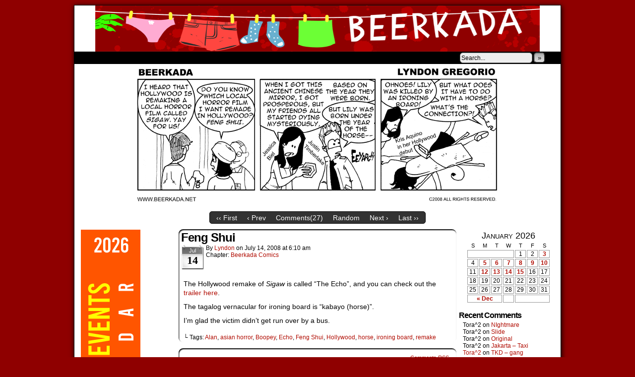

--- FILE ---
content_type: text/html; charset=UTF-8
request_url: https://www.beerkada.net/comic/feng-shui
body_size: 12019
content:
<!DOCTYPE html>
<html xmlns="http://www.w3.org/1999/xhtml" lang="en-US"> 
<head>
	<meta http-equiv="Content-Type" content="text/html; charset=UTF-8" />
	<link rel="stylesheet" href="https://www.beerkada.net/wp-content/themes/comicpress/style.css" type="text/css" media="screen" />
	<link rel="pingback" href="https://www.beerkada.net/xmlrpc.php" />
	<meta name="ComicPress" content="4.4" />
<title>Feng Shui &#8211; Beerkada Comics</title>
<meta name='robots' content='max-image-preview:large' />
<link rel="alternate" type="application/rss+xml" title="Beerkada Comics &raquo; Feed" href="https://www.beerkada.net/feed" />
<link rel="alternate" type="application/rss+xml" title="Beerkada Comics &raquo; Comments Feed" href="https://www.beerkada.net/comments/feed" />
<link rel="alternate" type="application/rss+xml" title="Beerkada Comics &raquo; Feng Shui Comments Feed" href="https://www.beerkada.net/comic/feng-shui/feed" />
<script type="text/javascript">
window._wpemojiSettings = {"baseUrl":"https:\/\/s.w.org\/images\/core\/emoji\/14.0.0\/72x72\/","ext":".png","svgUrl":"https:\/\/s.w.org\/images\/core\/emoji\/14.0.0\/svg\/","svgExt":".svg","source":{"concatemoji":"https:\/\/www.beerkada.net\/wp-includes\/js\/wp-emoji-release.min.js?ver=6.2.8"}};
/*! This file is auto-generated */
!function(e,a,t){var n,r,o,i=a.createElement("canvas"),p=i.getContext&&i.getContext("2d");function s(e,t){p.clearRect(0,0,i.width,i.height),p.fillText(e,0,0);e=i.toDataURL();return p.clearRect(0,0,i.width,i.height),p.fillText(t,0,0),e===i.toDataURL()}function c(e){var t=a.createElement("script");t.src=e,t.defer=t.type="text/javascript",a.getElementsByTagName("head")[0].appendChild(t)}for(o=Array("flag","emoji"),t.supports={everything:!0,everythingExceptFlag:!0},r=0;r<o.length;r++)t.supports[o[r]]=function(e){if(p&&p.fillText)switch(p.textBaseline="top",p.font="600 32px Arial",e){case"flag":return s("\ud83c\udff3\ufe0f\u200d\u26a7\ufe0f","\ud83c\udff3\ufe0f\u200b\u26a7\ufe0f")?!1:!s("\ud83c\uddfa\ud83c\uddf3","\ud83c\uddfa\u200b\ud83c\uddf3")&&!s("\ud83c\udff4\udb40\udc67\udb40\udc62\udb40\udc65\udb40\udc6e\udb40\udc67\udb40\udc7f","\ud83c\udff4\u200b\udb40\udc67\u200b\udb40\udc62\u200b\udb40\udc65\u200b\udb40\udc6e\u200b\udb40\udc67\u200b\udb40\udc7f");case"emoji":return!s("\ud83e\udef1\ud83c\udffb\u200d\ud83e\udef2\ud83c\udfff","\ud83e\udef1\ud83c\udffb\u200b\ud83e\udef2\ud83c\udfff")}return!1}(o[r]),t.supports.everything=t.supports.everything&&t.supports[o[r]],"flag"!==o[r]&&(t.supports.everythingExceptFlag=t.supports.everythingExceptFlag&&t.supports[o[r]]);t.supports.everythingExceptFlag=t.supports.everythingExceptFlag&&!t.supports.flag,t.DOMReady=!1,t.readyCallback=function(){t.DOMReady=!0},t.supports.everything||(n=function(){t.readyCallback()},a.addEventListener?(a.addEventListener("DOMContentLoaded",n,!1),e.addEventListener("load",n,!1)):(e.attachEvent("onload",n),a.attachEvent("onreadystatechange",function(){"complete"===a.readyState&&t.readyCallback()})),(e=t.source||{}).concatemoji?c(e.concatemoji):e.wpemoji&&e.twemoji&&(c(e.twemoji),c(e.wpemoji)))}(window,document,window._wpemojiSettings);
</script>
<style type="text/css">
img.wp-smiley,
img.emoji {
	display: inline !important;
	border: none !important;
	box-shadow: none !important;
	height: 1em !important;
	width: 1em !important;
	margin: 0 0.07em !important;
	vertical-align: -0.1em !important;
	background: none !important;
	padding: 0 !important;
}
</style>
	<link rel='stylesheet' id='wp-block-library-css' href='https://www.beerkada.net/wp-includes/css/dist/block-library/style.min.css?ver=6.2.8' type='text/css' media='all' />
<link rel='stylesheet' id='classic-theme-styles-css' href='https://www.beerkada.net/wp-includes/css/classic-themes.min.css?ver=6.2.8' type='text/css' media='all' />
<style id='global-styles-inline-css' type='text/css'>
body{--wp--preset--color--black: #000000;--wp--preset--color--cyan-bluish-gray: #abb8c3;--wp--preset--color--white: #ffffff;--wp--preset--color--pale-pink: #f78da7;--wp--preset--color--vivid-red: #cf2e2e;--wp--preset--color--luminous-vivid-orange: #ff6900;--wp--preset--color--luminous-vivid-amber: #fcb900;--wp--preset--color--light-green-cyan: #7bdcb5;--wp--preset--color--vivid-green-cyan: #00d084;--wp--preset--color--pale-cyan-blue: #8ed1fc;--wp--preset--color--vivid-cyan-blue: #0693e3;--wp--preset--color--vivid-purple: #9b51e0;--wp--preset--gradient--vivid-cyan-blue-to-vivid-purple: linear-gradient(135deg,rgba(6,147,227,1) 0%,rgb(155,81,224) 100%);--wp--preset--gradient--light-green-cyan-to-vivid-green-cyan: linear-gradient(135deg,rgb(122,220,180) 0%,rgb(0,208,130) 100%);--wp--preset--gradient--luminous-vivid-amber-to-luminous-vivid-orange: linear-gradient(135deg,rgba(252,185,0,1) 0%,rgba(255,105,0,1) 100%);--wp--preset--gradient--luminous-vivid-orange-to-vivid-red: linear-gradient(135deg,rgba(255,105,0,1) 0%,rgb(207,46,46) 100%);--wp--preset--gradient--very-light-gray-to-cyan-bluish-gray: linear-gradient(135deg,rgb(238,238,238) 0%,rgb(169,184,195) 100%);--wp--preset--gradient--cool-to-warm-spectrum: linear-gradient(135deg,rgb(74,234,220) 0%,rgb(151,120,209) 20%,rgb(207,42,186) 40%,rgb(238,44,130) 60%,rgb(251,105,98) 80%,rgb(254,248,76) 100%);--wp--preset--gradient--blush-light-purple: linear-gradient(135deg,rgb(255,206,236) 0%,rgb(152,150,240) 100%);--wp--preset--gradient--blush-bordeaux: linear-gradient(135deg,rgb(254,205,165) 0%,rgb(254,45,45) 50%,rgb(107,0,62) 100%);--wp--preset--gradient--luminous-dusk: linear-gradient(135deg,rgb(255,203,112) 0%,rgb(199,81,192) 50%,rgb(65,88,208) 100%);--wp--preset--gradient--pale-ocean: linear-gradient(135deg,rgb(255,245,203) 0%,rgb(182,227,212) 50%,rgb(51,167,181) 100%);--wp--preset--gradient--electric-grass: linear-gradient(135deg,rgb(202,248,128) 0%,rgb(113,206,126) 100%);--wp--preset--gradient--midnight: linear-gradient(135deg,rgb(2,3,129) 0%,rgb(40,116,252) 100%);--wp--preset--duotone--dark-grayscale: url('#wp-duotone-dark-grayscale');--wp--preset--duotone--grayscale: url('#wp-duotone-grayscale');--wp--preset--duotone--purple-yellow: url('#wp-duotone-purple-yellow');--wp--preset--duotone--blue-red: url('#wp-duotone-blue-red');--wp--preset--duotone--midnight: url('#wp-duotone-midnight');--wp--preset--duotone--magenta-yellow: url('#wp-duotone-magenta-yellow');--wp--preset--duotone--purple-green: url('#wp-duotone-purple-green');--wp--preset--duotone--blue-orange: url('#wp-duotone-blue-orange');--wp--preset--font-size--small: 13px;--wp--preset--font-size--medium: 20px;--wp--preset--font-size--large: 36px;--wp--preset--font-size--x-large: 42px;--wp--preset--spacing--20: 0.44rem;--wp--preset--spacing--30: 0.67rem;--wp--preset--spacing--40: 1rem;--wp--preset--spacing--50: 1.5rem;--wp--preset--spacing--60: 2.25rem;--wp--preset--spacing--70: 3.38rem;--wp--preset--spacing--80: 5.06rem;--wp--preset--shadow--natural: 6px 6px 9px rgba(0, 0, 0, 0.2);--wp--preset--shadow--deep: 12px 12px 50px rgba(0, 0, 0, 0.4);--wp--preset--shadow--sharp: 6px 6px 0px rgba(0, 0, 0, 0.2);--wp--preset--shadow--outlined: 6px 6px 0px -3px rgba(255, 255, 255, 1), 6px 6px rgba(0, 0, 0, 1);--wp--preset--shadow--crisp: 6px 6px 0px rgba(0, 0, 0, 1);}:where(.is-layout-flex){gap: 0.5em;}body .is-layout-flow > .alignleft{float: left;margin-inline-start: 0;margin-inline-end: 2em;}body .is-layout-flow > .alignright{float: right;margin-inline-start: 2em;margin-inline-end: 0;}body .is-layout-flow > .aligncenter{margin-left: auto !important;margin-right: auto !important;}body .is-layout-constrained > .alignleft{float: left;margin-inline-start: 0;margin-inline-end: 2em;}body .is-layout-constrained > .alignright{float: right;margin-inline-start: 2em;margin-inline-end: 0;}body .is-layout-constrained > .aligncenter{margin-left: auto !important;margin-right: auto !important;}body .is-layout-constrained > :where(:not(.alignleft):not(.alignright):not(.alignfull)){max-width: var(--wp--style--global--content-size);margin-left: auto !important;margin-right: auto !important;}body .is-layout-constrained > .alignwide{max-width: var(--wp--style--global--wide-size);}body .is-layout-flex{display: flex;}body .is-layout-flex{flex-wrap: wrap;align-items: center;}body .is-layout-flex > *{margin: 0;}:where(.wp-block-columns.is-layout-flex){gap: 2em;}.has-black-color{color: var(--wp--preset--color--black) !important;}.has-cyan-bluish-gray-color{color: var(--wp--preset--color--cyan-bluish-gray) !important;}.has-white-color{color: var(--wp--preset--color--white) !important;}.has-pale-pink-color{color: var(--wp--preset--color--pale-pink) !important;}.has-vivid-red-color{color: var(--wp--preset--color--vivid-red) !important;}.has-luminous-vivid-orange-color{color: var(--wp--preset--color--luminous-vivid-orange) !important;}.has-luminous-vivid-amber-color{color: var(--wp--preset--color--luminous-vivid-amber) !important;}.has-light-green-cyan-color{color: var(--wp--preset--color--light-green-cyan) !important;}.has-vivid-green-cyan-color{color: var(--wp--preset--color--vivid-green-cyan) !important;}.has-pale-cyan-blue-color{color: var(--wp--preset--color--pale-cyan-blue) !important;}.has-vivid-cyan-blue-color{color: var(--wp--preset--color--vivid-cyan-blue) !important;}.has-vivid-purple-color{color: var(--wp--preset--color--vivid-purple) !important;}.has-black-background-color{background-color: var(--wp--preset--color--black) !important;}.has-cyan-bluish-gray-background-color{background-color: var(--wp--preset--color--cyan-bluish-gray) !important;}.has-white-background-color{background-color: var(--wp--preset--color--white) !important;}.has-pale-pink-background-color{background-color: var(--wp--preset--color--pale-pink) !important;}.has-vivid-red-background-color{background-color: var(--wp--preset--color--vivid-red) !important;}.has-luminous-vivid-orange-background-color{background-color: var(--wp--preset--color--luminous-vivid-orange) !important;}.has-luminous-vivid-amber-background-color{background-color: var(--wp--preset--color--luminous-vivid-amber) !important;}.has-light-green-cyan-background-color{background-color: var(--wp--preset--color--light-green-cyan) !important;}.has-vivid-green-cyan-background-color{background-color: var(--wp--preset--color--vivid-green-cyan) !important;}.has-pale-cyan-blue-background-color{background-color: var(--wp--preset--color--pale-cyan-blue) !important;}.has-vivid-cyan-blue-background-color{background-color: var(--wp--preset--color--vivid-cyan-blue) !important;}.has-vivid-purple-background-color{background-color: var(--wp--preset--color--vivid-purple) !important;}.has-black-border-color{border-color: var(--wp--preset--color--black) !important;}.has-cyan-bluish-gray-border-color{border-color: var(--wp--preset--color--cyan-bluish-gray) !important;}.has-white-border-color{border-color: var(--wp--preset--color--white) !important;}.has-pale-pink-border-color{border-color: var(--wp--preset--color--pale-pink) !important;}.has-vivid-red-border-color{border-color: var(--wp--preset--color--vivid-red) !important;}.has-luminous-vivid-orange-border-color{border-color: var(--wp--preset--color--luminous-vivid-orange) !important;}.has-luminous-vivid-amber-border-color{border-color: var(--wp--preset--color--luminous-vivid-amber) !important;}.has-light-green-cyan-border-color{border-color: var(--wp--preset--color--light-green-cyan) !important;}.has-vivid-green-cyan-border-color{border-color: var(--wp--preset--color--vivid-green-cyan) !important;}.has-pale-cyan-blue-border-color{border-color: var(--wp--preset--color--pale-cyan-blue) !important;}.has-vivid-cyan-blue-border-color{border-color: var(--wp--preset--color--vivid-cyan-blue) !important;}.has-vivid-purple-border-color{border-color: var(--wp--preset--color--vivid-purple) !important;}.has-vivid-cyan-blue-to-vivid-purple-gradient-background{background: var(--wp--preset--gradient--vivid-cyan-blue-to-vivid-purple) !important;}.has-light-green-cyan-to-vivid-green-cyan-gradient-background{background: var(--wp--preset--gradient--light-green-cyan-to-vivid-green-cyan) !important;}.has-luminous-vivid-amber-to-luminous-vivid-orange-gradient-background{background: var(--wp--preset--gradient--luminous-vivid-amber-to-luminous-vivid-orange) !important;}.has-luminous-vivid-orange-to-vivid-red-gradient-background{background: var(--wp--preset--gradient--luminous-vivid-orange-to-vivid-red) !important;}.has-very-light-gray-to-cyan-bluish-gray-gradient-background{background: var(--wp--preset--gradient--very-light-gray-to-cyan-bluish-gray) !important;}.has-cool-to-warm-spectrum-gradient-background{background: var(--wp--preset--gradient--cool-to-warm-spectrum) !important;}.has-blush-light-purple-gradient-background{background: var(--wp--preset--gradient--blush-light-purple) !important;}.has-blush-bordeaux-gradient-background{background: var(--wp--preset--gradient--blush-bordeaux) !important;}.has-luminous-dusk-gradient-background{background: var(--wp--preset--gradient--luminous-dusk) !important;}.has-pale-ocean-gradient-background{background: var(--wp--preset--gradient--pale-ocean) !important;}.has-electric-grass-gradient-background{background: var(--wp--preset--gradient--electric-grass) !important;}.has-midnight-gradient-background{background: var(--wp--preset--gradient--midnight) !important;}.has-small-font-size{font-size: var(--wp--preset--font-size--small) !important;}.has-medium-font-size{font-size: var(--wp--preset--font-size--medium) !important;}.has-large-font-size{font-size: var(--wp--preset--font-size--large) !important;}.has-x-large-font-size{font-size: var(--wp--preset--font-size--x-large) !important;}
.wp-block-navigation a:where(:not(.wp-element-button)){color: inherit;}
:where(.wp-block-columns.is-layout-flex){gap: 2em;}
.wp-block-pullquote{font-size: 1.5em;line-height: 1.6;}
</style>
<link rel='stylesheet' id='comiceasel-style-css' href='https://www.beerkada.net/wp-content/plugins/comic-easel/css/comiceasel.css?ver=6.2.8' type='text/css' media='all' />
<script type='text/javascript' src='https://www.beerkada.net/wp-includes/js/jquery/jquery.min.js?ver=3.6.4' id='jquery-core-js'></script>
<script type='text/javascript' src='https://www.beerkada.net/wp-includes/js/jquery/jquery-migrate.min.js?ver=3.4.0' id='jquery-migrate-js'></script>
<script type='text/javascript' src='https://www.beerkada.net/wp-content/themes/comicpress/js/ddsmoothmenu.js?ver=6.2.8' id='ddsmoothmenu_js-js'></script>
<script type='text/javascript' src='https://www.beerkada.net/wp-content/themes/comicpress/js/menubar.js?ver=6.2.8' id='menubar_js-js'></script>
<link rel="https://api.w.org/" href="https://www.beerkada.net/wp-json/" /><link rel="EditURI" type="application/rsd+xml" title="RSD" href="https://www.beerkada.net/xmlrpc.php?rsd" />
<link rel="wlwmanifest" type="application/wlwmanifest+xml" href="https://www.beerkada.net/wp-includes/wlwmanifest.xml" />
<meta name="generator" content="WordPress 6.2.8" />
<link rel="canonical" href="https://www.beerkada.net/comic/feng-shui" />
<link rel='shortlink' href='https://www.beerkada.net/?p=656' />
<link rel="alternate" type="application/json+oembed" href="https://www.beerkada.net/wp-json/oembed/1.0/embed?url=https%3A%2F%2Fwww.beerkada.net%2Fcomic%2Ffeng-shui" />
<link rel="alternate" type="text/xml+oembed" href="https://www.beerkada.net/wp-json/oembed/1.0/embed?url=https%3A%2F%2Fwww.beerkada.net%2Fcomic%2Ffeng-shui&#038;format=xml" />
<meta name="Comic-Easel" content="1.7.2" />
<meta name="twitter:card" content="summary">
<meta name="twitter:site" content="Beerkada Comics">
<meta name="twitter:description" content="The Hollywood remake of Sigaw is called &#8220;The Echo&#8221;, and you can check out the trailer here. The tagalog vernacular for ironing board is &#8220;kabayo (horse)&#8221;. I&#8217;m glad the victim didn&#8217;t get run over by a bus." />
<meta name="twitter:title" content="Feng Shui" />
<meta property="og:image" content="https://www.beerkada.net/wp-content/uploads/2008/07/2008-07-14-A163fengshui-150x150.gif" />
<meta name="twitter:image" content="https://www.beerkada.net/wp-content/uploads/2008/07/2008-07-14-A163fengshui-150x150.gif" />
<!--Customizer CSS-->
<style type="text/css">
	#page { width: 980px; max-width: 980px; }
	#add-width { width: 10px; }
	#content-column { width: 562px; max-width: 100%; }
	#sidebar-right { width: 204px; }
	#sidebar-left { width: 204px; }
	#content-wrapper { background-color: #ffffff!important; }
	.menu ul li a:link, .menu ul li a:visited, .mininav-prev a, .mininav-next a, a.menunav-rss { color: #000000!important; }
	.comic-nav a:link, .comic-nav a:visited { color: #FFFFFF!important; }
	.comic-nav a:hover { color: #F00!important; }
</style>
<!--/Customizer CSS-->
      <meta property="og:image" content="http://img.youtube.com/vi/Jc_Mdg8XGAc/1.jpg" />
<style type="text/css">.recentcomments a{display:inline !important;padding:0 !important;margin:0 !important;}</style><style type="text/css">
	#header { width: 896px; height: 93px; background: url('https://www.beerkada.net/wp-content/uploads/2024/09/Header-pama2024.png') top center no-repeat; overflow: hidden; }
	#header h1 { padding: 0; }
	#header h1 a { display: block; width: 896px; height: 93px; text-indent: -9999px; }
	.header-info, .header-info h1 a { padding: 0; }
</style>
	<style type="text/css" id="custom-background-css">
body.custom-background { background-color: #8f0000; }
</style>
	</head>

<body class="comic-template-default single single-comic postid-656 custom-background story-beerkada-comics user-guest chrome single-author-lyndon pm day tue layout-3c scheme-boxed rounded-posts">
<div id="page-wrap">
	<div id="page">
		<header id="header">
			<div class="header-info">
				<h1><a href="https://www.beerkada.net">Beerkada Comics</a></h1>
				<div class="description">Beerkada Online Comics by Lyndon Gregorio</div>
			</div>
						<div class="clear"></div>
		</header>

		<div id="menubar-wrapper">
			<div class="menu-container">
								<div class="menu"><ul id="menu-2014" class="menu"><li id="menu-item-5761" class="menu-item menu-item-type-custom menu-item-object-custom menu-item-home menu-item-5761"><a href="http://www.beerkada.net/">Home</a></li>
<li id="menu-item-5762" class="menu-item menu-item-type-post_type menu-item-object-page menu-item-5762"><a href="https://www.beerkada.net/about">About</a></li>
<li id="menu-item-5763" class="menu-item menu-item-type-post_type menu-item-object-page menu-item-5763"><a href="https://www.beerkada.net/store">Store</a></li>
<li id="menu-item-5764" class="menu-item menu-item-type-post_type menu-item-object-page menu-item-5764"><a href="https://www.beerkada.net/contacts">Contacts</a></li>
</ul></div><div class="mininav-wrapper">
<span class="mininav-prev"><a href="https://www.beerkada.net/comic/kidnap-noodles">&lsaquo;</a></span><span class="mininav-next"><a href="https://www.beerkada.net/comic/kidnap-report">&rsaquo;</a></span></div>
				<div class="menunav">
										<div class="menunav-search">
						<form method="get" class="searchform" action="https://www.beerkada.net">
	<input type="text" value="Search..." name="s" class="s-search" onfocus="this.value=(this.value=='Search...') ? '' : this.value;" onblur="this.value=(this.value=='') ? 'Search...' : this.value;" />
	<button type="submit">&raquo;</button>
</form>
<div class="clear"></div>					</div>
																			</div>
				<div class="clear"></div>
			</div>
			<div class="clear"></div>
		</div>
	<div id="content-wrapper">
	
				<div id="comic-wrap" class="comic-id-656">
			<div id="comic-head">
							</div>
						<div class="comic-table">	
								<div id="comic">
					<a href="https://www.beerkada.net/comic/kidnap-report" title=""><img src="https://www.beerkada.net/wp-content/uploads/2008/07/2008-07-14-A163fengshui.gif" alt="" title="" /></a>				</div>
							</div>				
						<div id="comic-foot">
					<table id="comic-nav-wrapper">
		<tr class="comic-nav-container">
			<td class="comic-nav"><a href="https://www.beerkada.net/comic/ultrasound" class="comic-nav-base comic-nav-first">&lsaquo;&lsaquo; First</a></td>
			<td class="comic-nav"><a href="https://www.beerkada.net/comic/kidnap-noodles" class="comic-nav-base comic-nav-previous">&lsaquo; Prev</a></td>
			<td class="comic-nav"><a href="https://www.beerkada.net/comic/feng-shui#comments" class="comic-nav-comments" title="Feng Shui">Comments(<span class="comic-nav-comment-count">27</span>)</a></td>
			<td class="comic-nav"><a href="https://www.beerkada.net?random&nocache=1" class="comic-nav-random" title="Random Comic">Random</a></td>
	<td class="comic-nav"><a href="https://www.beerkada.net/comic/kidnap-report" class="comic-nav-base comic-nav-next">Next &rsaquo;</a></td>
	<td class="comic-nav"><a href="https://www.beerkada.net/comic/doramon" class="comic-nav-base comic-nav-last">Last &rsaquo;&rsaquo;</a></td>
		</tr>
 
	</table>
				</div>
			<div class="clear"></div>
		</div>
		
	<div id="subcontent-wrapper">
<div id="sidebar-left">
    <div class="sidebar">
    <div id="adrotate_1" class="widget adrotate_widget_1">
<div class="widget-content">
<h2 class="widget-title"></h2>
<ul><li><img src = "http://www.beerkada.net/wp-content/uploads/2025/12/banner-events2026.gif" /></a></li></ul></div>
<div class="clear"></div>
</div>
<div id="text-332307846" class="widget widget_text">
<div class="widget-content">
			<div class="textwidget">--------------------------------------</div>
		</div>
<div class="clear"></div>
</div>
<div id="text-332307844" class="widget widget_text">
<div class="widget-content">
			<div class="textwidget"><a href = "http://www.philstar.com"/> <img src = "http://www.beerkada.net/banners/philstarbanner.gif" /></a></div>
		</div>
<div class="clear"></div>
</div>
    </div>
</div>
		<div id="content-column">
			<div id="content" class="narrowcolumn">		
				<article id="post-656" class="post-656 comic type-comic status-publish has-post-thumbnail hentry tag-alan tag-asian-horror tag-boopey tag-echo tag-feng-shui tag-hollywood tag-horse tag-ironing-board tag-remake chapters-beerkada-comics uentry postonpage-1 odd post-author-lyndon">
	<div class="post-content">
				<div class="post-info">
			<h2 class="post-title">Feng Shui</h2>
<div class="post-calendar-date"><div class="calendar-date"><span>Jul</span>14</div></div>
			<div class="post-text">
				<span class="post-author">by <a href="https://www.beerkada.net/author/lyndon" rel="author">Lyndon</a></span>
<span class="posted-on">on&nbsp;</span><span class="post-date">July 14, 2008</span>
<span class="posted-at">at&nbsp;</span><span class="post-time">6:10 am</span>
<div class="comic-post-info"><div class="comic-chapter">Chapter: <a href="https://www.beerkada.net/chapter/beerkada-comics" rel="tag">Beerkada Comics</a></div></div>			</div>
			<div class="clear"></div>
		</div>
		<div class="clear"></div>
		<div class="entry">
			<p>The Hollywood remake of <em>Sigaw </em>is called &#8220;The Echo&#8221;, and you can check out the <a href="http://www.youtube.com/watch?v=Jc_Mdg8XGAc&amp;feature=related">trailer here</a>.</p>
<p>The tagalog vernacular for ironing board is &#8220;kabayo (horse)&#8221;.</p>
<p>I&#8217;m glad the victim didn&#8217;t get run over by a bus.</p>
			<div class="clear"></div>
		</div>
		<div class="post-extras">
			<div class="post-tags">&#9492; Tags:&nbsp;<a href="https://www.beerkada.net/tag/alan" rel="tag">Alan</a>, <a href="https://www.beerkada.net/tag/asian-horror" rel="tag">asian horror</a>, <a href="https://www.beerkada.net/tag/boopey" rel="tag">Boopey</a>, <a href="https://www.beerkada.net/tag/echo" rel="tag">Echo</a>, <a href="https://www.beerkada.net/tag/feng-shui" rel="tag">Feng Shui</a>, <a href="https://www.beerkada.net/tag/hollywood" rel="tag">Hollywood</a>, <a href="https://www.beerkada.net/tag/horse" rel="tag">horse</a>, <a href="https://www.beerkada.net/tag/ironing-board" rel="tag">ironing board</a>, <a href="https://www.beerkada.net/tag/remake" rel="tag">remake</a><br /></div>
			<div class="clear"></div>
		</div>
			</div>
</article>
<div id="comment-wrapper">
	<div class="commentsrsslink"><a href="https://www.beerkada.net/comic/feng-shui/feed">Comments RSS</a></div>
	<h4 id="comments">Discussion (27) &not;</h4>
		<ol class="commentlist">
			<li id="comment-4398" class="comment even thread-even depth-1">
	
		<div class="comment-avatar"><img title="Leviticus" alt='' src='https://secure.gravatar.com/avatar/54da526074e99b045b5f4a47f4c34c0c?s=64&#038;d=mm&#038;r=g' srcset='https://secure.gravatar.com/avatar/54da526074e99b045b5f4a47f4c34c0c?s=128&#038;d=mm&#038;r=g 2x' class='avatar avatar-64 photo instant nocorner itxtalt' height='64' width='64' loading='lazy' decoding='async'/></div>		
		<div class="comment-content">
		
			<div class="comment-author vcard">
				<cite>Leviticus</cite>			</div>
			
			<div class="comment-meta-data">
						
				<span class="comment-time" title="Monday, July 14th 2008, 8:17am">
					July 14, 2008, 8:17 am				</span>
				
				<span class="comment-permalink">
					<span class="separator">|</span> <a href="#comment-4398" title="Permalink to comment">#</a>
				</span>
				
									
				 
				
							
			</div>

							<div class="comment-text">
					<p>hehehe.. sigaw is translated to The Echo?  palibhasa may movie nang Scream ano kaya hindi pwede gamitin as a title.</p>
<p>dapat pala ay &#8220;alingawgaw&#8221; ang title sa atin.  anyway, the trailer looks scary</p>
				</div>
									
		</div>
		
		<div class="clear"></div>
		
</li>	<li id="comment-4399" class="comment odd alt thread-odd thread-alt depth-1">
	
		<div class="comment-avatar"><img title="Jam" alt='' src='https://secure.gravatar.com/avatar/0de4705d1acc578be15edb1484bc5cf6?s=64&#038;d=mm&#038;r=g' srcset='https://secure.gravatar.com/avatar/0de4705d1acc578be15edb1484bc5cf6?s=128&#038;d=mm&#038;r=g 2x' class='avatar avatar-64 photo instant nocorner itxtalt' height='64' width='64' loading='lazy' decoding='async'/></div>		
		<div class="comment-content">
		
			<div class="comment-author vcard">
				<cite>Jam</cite>			</div>
			
			<div class="comment-meta-data">
						
				<span class="comment-time" title="Monday, July 14th 2008, 8:23am">
					July 14, 2008, 8:23 am				</span>
				
				<span class="comment-permalink">
					<span class="separator">|</span> <a href="#comment-4399" title="Permalink to comment">#</a>
				</span>
				
									
				 
				
							
			</div>

							<div class="comment-text">
					<p>The Echo is also directed by Yam Laranas, the director of the original Sigaw,<br />
Iza Calsado is also topbilled</p>
				</div>
									
		</div>
		
		<div class="clear"></div>
		
</li>	<li id="comment-4401" class="comment even thread-even depth-1">
	
		<div class="comment-avatar"><img title="Phoebe" alt='' src='https://secure.gravatar.com/avatar/cb3fb2425bd5c7fc55b4c25db285444b?s=64&#038;d=mm&#038;r=g' srcset='https://secure.gravatar.com/avatar/cb3fb2425bd5c7fc55b4c25db285444b?s=128&#038;d=mm&#038;r=g 2x' class='avatar avatar-64 photo instant nocorner itxtalt' height='64' width='64' loading='lazy' decoding='async'/></div>		
		<div class="comment-content">
		
			<div class="comment-author vcard">
				<cite>Phoebe</cite>			</div>
			
			<div class="comment-meta-data">
						
				<span class="comment-time" title="Monday, July 14th 2008, 8:49am">
					July 14, 2008, 8:49 am				</span>
				
				<span class="comment-permalink">
					<span class="separator">|</span> <a href="#comment-4401" title="Permalink to comment">#</a>
				</span>
				
									
				 
				
							
			</div>

							<div class="comment-text">
					<p>Oooh, I love it. Kill Paris Hilton next, then Gretchen. =)</p>
				</div>
									
		</div>
		
		<div class="clear"></div>
		
</li>	<li id="comment-4403" class="comment odd alt thread-odd thread-alt depth-1">
	
		<div class="comment-avatar"><img title="Jopoy" alt='' src='https://secure.gravatar.com/avatar/c732b9cab919fe2c8397c9f8ba75637a?s=64&#038;d=mm&#038;r=g' srcset='https://secure.gravatar.com/avatar/c732b9cab919fe2c8397c9f8ba75637a?s=128&#038;d=mm&#038;r=g 2x' class='avatar avatar-64 photo instant nocorner itxtalt' height='64' width='64' loading='lazy' decoding='async'/></div>		
		<div class="comment-content">
		
			<div class="comment-author vcard">
				<cite>Jopoy</cite>			</div>
			
			<div class="comment-meta-data">
						
				<span class="comment-time" title="Monday, July 14th 2008, 9:43am">
					July 14, 2008, 9:43 am				</span>
				
				<span class="comment-permalink">
					<span class="separator">|</span> <a href="#comment-4403" title="Permalink to comment">#</a>
				</span>
				
									
				 
				
							
			</div>

							<div class="comment-text">
					<p>Is it me, or does Justin Timberlake here look like Glen from the Mancard arc in vol. 8?</p>
				</div>
									
		</div>
		
		<div class="clear"></div>
		
</li>	<li id="comment-4405" class="comment even thread-even depth-1">
	
		<div class="comment-avatar"><img title="tora^2" alt='' src='https://secure.gravatar.com/avatar/58a645ce194b75b41dc2d4553ab149ea?s=64&#038;d=mm&#038;r=g' srcset='https://secure.gravatar.com/avatar/58a645ce194b75b41dc2d4553ab149ea?s=128&#038;d=mm&#038;r=g 2x' class='avatar avatar-64 photo instant nocorner itxtalt' height='64' width='64' loading='lazy' decoding='async'/></div>		
		<div class="comment-content">
		
			<div class="comment-author vcard">
				<cite>tora^2</cite>			</div>
			
			<div class="comment-meta-data">
						
				<span class="comment-time" title="Monday, July 14th 2008, 11:16am">
					July 14, 2008, 11:16 am				</span>
				
				<span class="comment-permalink">
					<span class="separator">|</span> <a href="#comment-4405" title="Permalink to comment">#</a>
				</span>
				
									
				 
				
							
			</div>

							<div class="comment-text">
					<p>Your Chinese Horospcope according to Lotus Feet:</p>
<p>Rat: Never get on the bad site of the Walt Disney Company. They will sue you to death<br />
       for wearing a bootlegged Mickey Mouse Shirt </p>
<p>Rabbit: You will be run or over or your car will be smashed by a Philippine Rabbit Bus</p>
<p>Rooster: You will have a lethal case of Bird Flu</p>
<p>Pig: Bad cholesterol from eating too much pork will give you Heart Disease</p>
				</div>
									
		</div>
		
		<div class="clear"></div>
		
</li>	<li id="comment-4406" class="comment odd alt thread-odd thread-alt depth-1">
	
		<div class="comment-avatar"><img title="Phoebe" alt='' src='https://secure.gravatar.com/avatar/cb3fb2425bd5c7fc55b4c25db285444b?s=64&#038;d=mm&#038;r=g' srcset='https://secure.gravatar.com/avatar/cb3fb2425bd5c7fc55b4c25db285444b?s=128&#038;d=mm&#038;r=g 2x' class='avatar avatar-64 photo instant nocorner itxtalt' height='64' width='64' loading='lazy' decoding='async'/></div>		
		<div class="comment-content">
		
			<div class="comment-author vcard">
				<cite>Phoebe</cite>			</div>
			
			<div class="comment-meta-data">
						
				<span class="comment-time" title="Monday, July 14th 2008, 11:41am">
					July 14, 2008, 11:41 am				</span>
				
				<span class="comment-permalink">
					<span class="separator">|</span> <a href="#comment-4406" title="Permalink to comment">#</a>
				</span>
				
									
				 
				
							
			</div>

							<div class="comment-text">
					<p>Jopoy: It&#8217;s the faux hawk.</p>
				</div>
									
		</div>
		
		<div class="clear"></div>
		
</li>	<li id="comment-4407" class="comment even thread-even depth-1 microid-mailto+http:sha1:1cdc7f65e370c0990df1ac5970cf8832456852d4">
	
		<div class="comment-avatar"><a href="http://www.beerkada.net" rel="external nofollow" title="Lyndon"><img title="Lyndon" alt='' src='https://secure.gravatar.com/avatar/1e4792eb7f4c5d959d06f2a922c55b44?s=64&#038;d=mm&#038;r=g' srcset='https://secure.gravatar.com/avatar/1e4792eb7f4c5d959d06f2a922c55b44?s=128&#038;d=mm&#038;r=g 2x' class='avatar avatar-64 photo instant nocorner itxtalt' height='64' width='64' loading='lazy' decoding='async'/></a></div>		
		<div class="comment-content">
		
			<div class="comment-author vcard">
				<cite title="http://www.beerkada.net"><a href="http://www.beerkada.net" title="Lyndon" class="external nofollow">Lyndon</a></cite>			</div>
			
			<div class="comment-meta-data">
						
				<span class="comment-time" title="Monday, July 14th 2008, 12:24pm">
					July 14, 2008, 12:24 pm				</span>
				
				<span class="comment-permalink">
					<span class="separator">|</span> <a href="#comment-4407" title="Permalink to comment">#</a>
				</span>
				
									
				 
				
							
			</div>

							<div class="comment-text">
					<p>Anyone looking at that curse mirror will be killed by a member of the Looney Tunes.</p>
				</div>
									
		</div>
		
		<div class="clear"></div>
		
</li>	<li id="comment-4408" class="comment odd alt thread-odd thread-alt depth-1">
	
		<div class="comment-avatar"><img title="Ariel" alt='' src='https://secure.gravatar.com/avatar/51f4819e1bc0be5360467e128e70cdd0?s=64&#038;d=mm&#038;r=g' srcset='https://secure.gravatar.com/avatar/51f4819e1bc0be5360467e128e70cdd0?s=128&#038;d=mm&#038;r=g 2x' class='avatar avatar-64 photo instant nocorner itxtalt' height='64' width='64' loading='lazy' decoding='async'/></div>		
		<div class="comment-content">
		
			<div class="comment-author vcard">
				<cite>Ariel</cite>			</div>
			
			<div class="comment-meta-data">
						
				<span class="comment-time" title="Monday, July 14th 2008, 1:11pm">
					July 14, 2008, 1:11 pm				</span>
				
				<span class="comment-permalink">
					<span class="separator">|</span> <a href="#comment-4408" title="Permalink to comment">#</a>
				</span>
				
									
				 
				
							
			</div>

							<div class="comment-text">
					<p>Highly recommended ba yung &#8220;Sigaw&#8221; movie? I just watched the trailer sa YouTube, and although biased ako dun sa lead actor, mukhang mas maganda yung story nun kesa sa &#8220;The Echo&#8221; (kahit na pareho pa yung movie director) 😛</p>
				</div>
									
		</div>
		
		<div class="clear"></div>
		
</li>	<li id="comment-4410" class="comment byuser comment-author-chompy even thread-even depth-1">
	
		<div class="comment-avatar"><img title="Chompy" alt='' src='https://secure.gravatar.com/avatar/17b42d58624744ca41e11f7732244880?s=64&#038;d=mm&#038;r=g' srcset='https://secure.gravatar.com/avatar/17b42d58624744ca41e11f7732244880?s=128&#038;d=mm&#038;r=g 2x' class='avatar avatar-64 photo instant nocorner itxtalt' height='64' width='64' loading='lazy' decoding='async'/></div>		
		<div class="comment-content">
		
			<div class="comment-author vcard">
				<cite>Chompy</cite>			</div>
			
			<div class="comment-meta-data">
						
				<span class="comment-time" title="Monday, July 14th 2008, 4:33pm">
					July 14, 2008, 4:33 pm				</span>
				
				<span class="comment-permalink">
					<span class="separator">|</span> <a href="#comment-4410" title="Permalink to comment">#</a>
				</span>
				
									
				 
				
							
			</div>

							<div class="comment-text">
					<p>Sugoi! I wish more Filipino films get more exposure like this. We really do make very scary movies. </p>
<p>L: We must watch Sigaw.. I&#8217;ll do my best to bear with the lead actors. :p</p>
				</div>
									
		</div>
		
		<div class="clear"></div>
		
</li>	<li id="comment-4411" class="comment odd alt thread-odd thread-alt depth-1">
	
		<div class="comment-avatar"><img title="Phoebe" alt='' src='https://secure.gravatar.com/avatar/cb3fb2425bd5c7fc55b4c25db285444b?s=64&#038;d=mm&#038;r=g' srcset='https://secure.gravatar.com/avatar/cb3fb2425bd5c7fc55b4c25db285444b?s=128&#038;d=mm&#038;r=g 2x' class='avatar avatar-64 photo instant nocorner itxtalt' height='64' width='64' loading='lazy' decoding='async'/></div>		
		<div class="comment-content">
		
			<div class="comment-author vcard">
				<cite>Phoebe</cite>			</div>
			
			<div class="comment-meta-data">
						
				<span class="comment-time" title="Monday, July 14th 2008, 4:42pm">
					July 14, 2008, 4:42 pm				</span>
				
				<span class="comment-permalink">
					<span class="separator">|</span> <a href="#comment-4411" title="Permalink to comment">#</a>
				</span>
				
									
				 
				
							
			</div>

							<div class="comment-text">
					<p>Chompy: that&#8217;s probably because what is defined as mystical realism is what passes for a documentary for us. 🙂</p>
				</div>
									
		</div>
		
		<div class="clear"></div>
		
</li>	<li id="comment-4412" class="comment even thread-even depth-1 microid-mailto+http:sha1:b229237b35b984644c8a0a463f0b44bd510e3ee9">
	
		<div class="comment-avatar"><a href="http://www.xanga.com/chomporado" rel="external nofollow" title="squee"><img title="squee" alt='' src='https://secure.gravatar.com/avatar/d3afd10966c73d864cd1aa93a7709394?s=64&#038;d=mm&#038;r=g' srcset='https://secure.gravatar.com/avatar/d3afd10966c73d864cd1aa93a7709394?s=128&#038;d=mm&#038;r=g 2x' class='avatar avatar-64 photo instant nocorner itxtalt' height='64' width='64' loading='lazy' decoding='async'/></a></div>		
		<div class="comment-content">
		
			<div class="comment-author vcard">
				<cite title="http://www.xanga.com/chomporado"><a href="http://www.xanga.com/chomporado" title="squee" class="external nofollow">squee</a></cite>			</div>
			
			<div class="comment-meta-data">
						
				<span class="comment-time" title="Monday, July 14th 2008, 7:07pm">
					July 14, 2008, 7:07 pm				</span>
				
				<span class="comment-permalink">
					<span class="separator">|</span> <a href="#comment-4412" title="Permalink to comment">#</a>
				</span>
				
									
				 
				
							
			</div>

							<div class="comment-text">
					<p>if you guys havent noticed, theres this part in feng shui (the dinner tim scene when they were eating chunkee), if you wait and look at the upper right part of the screen you&#8217;ll see the furry mic., i think its called the boom mic 😀 heeeehehhehehehhehhehehee!!!</p>
				</div>
									
		</div>
		
		<div class="clear"></div>
		
</li>	<li id="comment-4413" class="comment odd alt thread-odd thread-alt depth-1 microid-mailto+http:sha1:a15c53860cd4f0f9af6de539c2b9656102d766ea">
	
		<div class="comment-avatar"><a href="http://kickbackandrelax.multiply.com" rel="external nofollow" title="Matt"><img title="Matt" alt='' src='https://secure.gravatar.com/avatar/ace77ceff9b880bc3268b91df27df125?s=64&#038;d=mm&#038;r=g' srcset='https://secure.gravatar.com/avatar/ace77ceff9b880bc3268b91df27df125?s=128&#038;d=mm&#038;r=g 2x' class='avatar avatar-64 photo instant nocorner itxtalt' height='64' width='64' loading='lazy' decoding='async'/></a></div>		
		<div class="comment-content">
		
			<div class="comment-author vcard">
				<cite title="http://kickbackandrelax.multiply.com"><a href="http://kickbackandrelax.multiply.com" title="Matt" class="external nofollow">Matt</a></cite>			</div>
			
			<div class="comment-meta-data">
						
				<span class="comment-time" title="Monday, July 14th 2008, 7:14pm">
					July 14, 2008, 7:14 pm				</span>
				
				<span class="comment-permalink">
					<span class="separator">|</span> <a href="#comment-4413" title="Permalink to comment">#</a>
				</span>
				
									
				 
				
							
			</div>

							<div class="comment-text">
					<p>I just saw the words &#8220;Jessica Biel&#8221; and I spaced. Lol.</p>
				</div>
									
		</div>
		
		<div class="clear"></div>
		
</li>	<li id="comment-4415" class="comment even thread-even depth-1 microid-mailto+http:sha1:b229237b35b984644c8a0a463f0b44bd510e3ee9">
	
		<div class="comment-avatar"><a href="http://www.xanga.com/chomporado" rel="external nofollow" title="squee"><img title="squee" alt='' src='https://secure.gravatar.com/avatar/d3afd10966c73d864cd1aa93a7709394?s=64&#038;d=mm&#038;r=g' srcset='https://secure.gravatar.com/avatar/d3afd10966c73d864cd1aa93a7709394?s=128&#038;d=mm&#038;r=g 2x' class='avatar avatar-64 photo instant nocorner itxtalt' height='64' width='64' loading='lazy' decoding='async'/></a></div>		
		<div class="comment-content">
		
			<div class="comment-author vcard">
				<cite title="http://www.xanga.com/chomporado"><a href="http://www.xanga.com/chomporado" title="squee" class="external nofollow">squee</a></cite>			</div>
			
			<div class="comment-meta-data">
						
				<span class="comment-time" title="Monday, July 14th 2008, 8:07pm">
					July 14, 2008, 8:07 pm				</span>
				
				<span class="comment-permalink">
					<span class="separator">|</span> <a href="#comment-4415" title="Permalink to comment">#</a>
				</span>
				
									
				 
				
							
			</div>

							<div class="comment-text">
					<p>matt: ME TOOO!! :))</p>
<p>justin dosent know that ironing boards are actually made out of horse hoves.</p>
				</div>
									
		</div>
		
		<div class="clear"></div>
		
</li>	<li id="comment-4416" class="comment odd alt thread-odd thread-alt depth-1 microid-mailto+http:sha1:43bd28f99394f79f5b75bf659db2f2a8556610ad">
	
		<div class="comment-avatar"><a href="http://kenmikaze.co.nr" rel="external nofollow" title="KenMikaze"><img title="KenMikaze" alt='' src='https://secure.gravatar.com/avatar/76b12fbae1bf1d51f3ed9364de38f3dc?s=64&#038;d=mm&#038;r=g' srcset='https://secure.gravatar.com/avatar/76b12fbae1bf1d51f3ed9364de38f3dc?s=128&#038;d=mm&#038;r=g 2x' class='avatar avatar-64 photo instant nocorner itxtalt' height='64' width='64' loading='lazy' decoding='async'/></a></div>		
		<div class="comment-content">
		
			<div class="comment-author vcard">
				<cite title="http://kenmikaze.co.nr"><a href="http://kenmikaze.co.nr" title="KenMikaze" class="external nofollow">KenMikaze</a></cite>			</div>
			
			<div class="comment-meta-data">
						
				<span class="comment-time" title="Monday, July 14th 2008, 8:40pm">
					July 14, 2008, 8:40 pm				</span>
				
				<span class="comment-permalink">
					<span class="separator">|</span> <a href="#comment-4416" title="Permalink to comment">#</a>
				</span>
				
									
				 
				
							
			</div>

							<div class="comment-text">
					<p>what if they made a re-make of Darna in Hollywood and let her fight WonderWoman?</p>
				</div>
									
		</div>
		
		<div class="clear"></div>
		
</li>	<li id="comment-4418" class="comment even thread-even depth-1">
	
		<div class="comment-avatar"><img title="Jopoy" alt='' src='https://secure.gravatar.com/avatar/c732b9cab919fe2c8397c9f8ba75637a?s=64&#038;d=mm&#038;r=g' srcset='https://secure.gravatar.com/avatar/c732b9cab919fe2c8397c9f8ba75637a?s=128&#038;d=mm&#038;r=g 2x' class='avatar avatar-64 photo instant nocorner itxtalt' height='64' width='64' loading='lazy' decoding='async'/></div>		
		<div class="comment-content">
		
			<div class="comment-author vcard">
				<cite>Jopoy</cite>			</div>
			
			<div class="comment-meta-data">
						
				<span class="comment-time" title="Monday, July 14th 2008, 8:55pm">
					July 14, 2008, 8:55 pm				</span>
				
				<span class="comment-permalink">
					<span class="separator">|</span> <a href="#comment-4418" title="Permalink to comment">#</a>
				</span>
				
									
				 
				
							
			</div>

							<div class="comment-text">
					<p>KenMikaze: Won&#8217;t happen. Darna is the Philipino Wonder Woman. That would be like Captain Barbell versus Superman. And they&#8217;re kinda stereotypical.</p>
<p>Lastikman vs Mr. Fantastic would be good though. They have different characteristics but same powers.</p>
				</div>
									
		</div>
		
		<div class="clear"></div>
		
</li>	<li id="comment-4436" class="comment odd alt thread-odd thread-alt depth-1">
	
		<div class="comment-avatar"><img title="Polz" alt='' src='https://secure.gravatar.com/avatar/28f449d1a5fc0ca9131530854afaf5a3?s=64&#038;d=mm&#038;r=g' srcset='https://secure.gravatar.com/avatar/28f449d1a5fc0ca9131530854afaf5a3?s=128&#038;d=mm&#038;r=g 2x' class='avatar avatar-64 photo instant nocorner itxtalt' height='64' width='64' loading='lazy' decoding='async'/></div>		
		<div class="comment-content">
		
			<div class="comment-author vcard">
				<cite>Polz</cite>			</div>
			
			<div class="comment-meta-data">
						
				<span class="comment-time" title="Tuesday, July 15th 2008, 11:48am">
					July 15, 2008, 11:48 am				</span>
				
				<span class="comment-permalink">
					<span class="separator">|</span> <a href="#comment-4436" title="Permalink to comment">#</a>
				</span>
				
									
				 
				
							
			</div>

							<div class="comment-text">
					<p>Hey, Jessica Biel looks like Giselle! 🙂</p>
				</div>
									
		</div>
		
		<div class="clear"></div>
		
</li>	<li id="comment-4443" class="comment even thread-even depth-1">
	
		<div class="comment-avatar"><img title="Ayumi" alt='' src='https://secure.gravatar.com/avatar/a2448aada14b69ede3dbe5881435d74e?s=64&#038;d=mm&#038;r=g' srcset='https://secure.gravatar.com/avatar/a2448aada14b69ede3dbe5881435d74e?s=128&#038;d=mm&#038;r=g 2x' class='avatar avatar-64 photo instant nocorner itxtalt' height='64' width='64' loading='lazy' decoding='async'/></div>		
		<div class="comment-content">
		
			<div class="comment-author vcard">
				<cite>Ayumi</cite>			</div>
			
			<div class="comment-meta-data">
						
				<span class="comment-time" title="Tuesday, July 15th 2008, 5:14pm">
					July 15, 2008, 5:14 pm				</span>
				
				<span class="comment-permalink">
					<span class="separator">|</span> <a href="#comment-4443" title="Permalink to comment">#</a>
				</span>
				
									
				 
				
							
			</div>

							<div class="comment-text">
					<p>um&#8230;.I hate to burst people&#8217;s bubbles but, there is a spelling error. Sorry, these things never get by me.</p>
				</div>
									
		</div>
		
		<div class="clear"></div>
		
</li>	<li id="comment-4446" class="comment odd alt thread-odd thread-alt depth-1">
	
		<div class="comment-avatar"><img title="Chompy" alt='' src='https://secure.gravatar.com/avatar/17b42d58624744ca41e11f7732244880?s=64&#038;d=mm&#038;r=g' srcset='https://secure.gravatar.com/avatar/17b42d58624744ca41e11f7732244880?s=128&#038;d=mm&#038;r=g 2x' class='avatar avatar-64 photo instant nocorner itxtalt' height='64' width='64' loading='lazy' decoding='async'/></div>		
		<div class="comment-content">
		
			<div class="comment-author vcard">
				<cite>Chompy</cite>			</div>
			
			<div class="comment-meta-data">
						
				<span class="comment-time" title="Tuesday, July 15th 2008, 6:26pm">
					July 15, 2008, 6:26 pm				</span>
				
				<span class="comment-permalink">
					<span class="separator">|</span> <a href="#comment-4446" title="Permalink to comment">#</a>
				</span>
				
									
				 
				
							
			</div>

							<div class="comment-text">
					<p>Nice spotting. Thanks Ayumi. Will try to get it fixed ASAP.</p>
				</div>
									
		</div>
		
		<div class="clear"></div>
		
</li>	<li id="comment-4450" class="comment even thread-even depth-1 microid-mailto+http:sha1:b229237b35b984644c8a0a463f0b44bd510e3ee9">
	
		<div class="comment-avatar"><a href="http://www.xanga.com/chomporado" rel="external nofollow" title="squee"><img title="squee" alt='' src='https://secure.gravatar.com/avatar/d3afd10966c73d864cd1aa93a7709394?s=64&#038;d=mm&#038;r=g' srcset='https://secure.gravatar.com/avatar/d3afd10966c73d864cd1aa93a7709394?s=128&#038;d=mm&#038;r=g 2x' class='avatar avatar-64 photo instant nocorner itxtalt' height='64' width='64' loading='lazy' decoding='async'/></a></div>		
		<div class="comment-content">
		
			<div class="comment-author vcard">
				<cite title="http://www.xanga.com/chomporado"><a href="http://www.xanga.com/chomporado" title="squee" class="external nofollow">squee</a></cite>			</div>
			
			<div class="comment-meta-data">
						
				<span class="comment-time" title="Tuesday, July 15th 2008, 7:02pm">
					July 15, 2008, 7:02 pm				</span>
				
				<span class="comment-permalink">
					<span class="separator">|</span> <a href="#comment-4450" title="Permalink to comment">#</a>
				</span>
				
									
				 
				
							
			</div>

							<div class="comment-text">
					<p>what if theres a hollywood version of zsa zsa zathurna? who do you think&#8217;s going to play her part?</p>
				</div>
									
		</div>
		
		<div class="clear"></div>
		
</li>	<li id="comment-4452" class="comment odd alt thread-odd thread-alt depth-1 microid-mailto+http:sha1:43bd28f99394f79f5b75bf659db2f2a8556610ad">
	
		<div class="comment-avatar"><a href="http://kenmikaze.co.nr" rel="external nofollow" title="KenMikaze"><img title="KenMikaze" alt='' src='https://secure.gravatar.com/avatar/76b12fbae1bf1d51f3ed9364de38f3dc?s=64&#038;d=mm&#038;r=g' srcset='https://secure.gravatar.com/avatar/76b12fbae1bf1d51f3ed9364de38f3dc?s=128&#038;d=mm&#038;r=g 2x' class='avatar avatar-64 photo instant nocorner itxtalt' height='64' width='64' loading='lazy' decoding='async'/></a></div>		
		<div class="comment-content">
		
			<div class="comment-author vcard">
				<cite title="http://kenmikaze.co.nr"><a href="http://kenmikaze.co.nr" title="KenMikaze" class="external nofollow">KenMikaze</a></cite>			</div>
			
			<div class="comment-meta-data">
						
				<span class="comment-time" title="Tuesday, July 15th 2008, 7:03pm">
					July 15, 2008, 7:03 pm				</span>
				
				<span class="comment-permalink">
					<span class="separator">|</span> <a href="#comment-4452" title="Permalink to comment">#</a>
				</span>
				
									
				 
				
							
			</div>

							<div class="comment-text">
					<p>Jopoy, Darna wasn&#8217;t modelled after wonder woman, instead, she&#8217;s the lady superman. Don&#8217;t you dare correct me SON!!! I have my records straight.</p>
				</div>
									
		</div>
		
		<div class="clear"></div>
		
</li>	<li id="comment-4453" class="comment even thread-even depth-1 microid-mailto+http:sha1:b229237b35b984644c8a0a463f0b44bd510e3ee9">
	
		<div class="comment-avatar"><a href="http://www.xanga.com/chomporado" rel="external nofollow" title="squee"><img title="squee" alt='' src='https://secure.gravatar.com/avatar/d3afd10966c73d864cd1aa93a7709394?s=64&#038;d=mm&#038;r=g' srcset='https://secure.gravatar.com/avatar/d3afd10966c73d864cd1aa93a7709394?s=128&#038;d=mm&#038;r=g 2x' class='avatar avatar-64 photo instant nocorner itxtalt' height='64' width='64' loading='lazy' decoding='async'/></a></div>		
		<div class="comment-content">
		
			<div class="comment-author vcard">
				<cite title="http://www.xanga.com/chomporado"><a href="http://www.xanga.com/chomporado" title="squee" class="external nofollow">squee</a></cite>			</div>
			
			<div class="comment-meta-data">
						
				<span class="comment-time" title="Tuesday, July 15th 2008, 7:13pm">
					July 15, 2008, 7:13 pm				</span>
				
				<span class="comment-permalink">
					<span class="separator">|</span> <a href="#comment-4453" title="Permalink to comment">#</a>
				</span>
				
									
				 
				
							
			</div>

							<div class="comment-text">
					<p>what if sadako accidentally looked at the cursed mirror? will she have a one-on-one fight with lotus feet? who&#8217;s going to win if they did? will they fight over bryan? will bryan even date girls as old as lotus feet? if kris aquino had a hollywood debut, what will she buy for pasalubong? do they have goldilocks in america? please explain&#8230;  can i have a snow puppy? why not? give examples.<br />
___________________________________<br />
  it&#8217;s my dogs birthday (yesterday)!!! wheeee *patoOOOoooooot!*</p>
				</div>
									
		</div>
		
		<div class="clear"></div>
		
</li>	<li id="comment-4476" class="comment byuser comment-author-lyndon bypostauthor odd alt thread-odd thread-alt depth-1 microid-mailto+http:sha1:f03510df6f7bdcb392d868d1497f8463bf8ad234">
	
		<div class="comment-avatar"><a href="http://www.beerkada.net/" rel="external nofollow" title="Lyndon"><img title="Lyndon" alt='' src='https://secure.gravatar.com/avatar/1e4792eb7f4c5d959d06f2a922c55b44?s=64&#038;d=mm&#038;r=g' srcset='https://secure.gravatar.com/avatar/1e4792eb7f4c5d959d06f2a922c55b44?s=128&#038;d=mm&#038;r=g 2x' class='avatar avatar-64 photo instant nocorner itxtalt' height='64' width='64' loading='lazy' decoding='async'/></a></div>		
		<div class="comment-content">
		
			<div class="comment-author vcard">
				<cite title="http://www.beerkada.net/"><a href="http://www.beerkada.net/" title="Lyndon" class="external nofollow">Lyndon</a></cite>			</div>
			
			<div class="comment-meta-data">
						
				<span class="comment-time" title="Thursday, July 17th 2008, 8:58am">
					July 17, 2008, 8:58 am				</span>
				
				<span class="comment-permalink">
					<span class="separator">|</span> <a href="#comment-4476" title="Permalink to comment">#</a>
				</span>
				
									
				 
				
							
			</div>

							<div class="comment-text">
					<p>fixed the strip.</p>
				</div>
									
		</div>
		
		<div class="clear"></div>
		
</li>	<li id="comment-4486" class="comment even thread-even depth-1">
	
		<div class="comment-avatar"><img title="Ayumi" alt='' src='https://secure.gravatar.com/avatar/a2448aada14b69ede3dbe5881435d74e?s=64&#038;d=mm&#038;r=g' srcset='https://secure.gravatar.com/avatar/a2448aada14b69ede3dbe5881435d74e?s=128&#038;d=mm&#038;r=g 2x' class='avatar avatar-64 photo instant nocorner itxtalt' height='64' width='64' loading='lazy' decoding='async'/></div>		
		<div class="comment-content">
		
			<div class="comment-author vcard">
				<cite>Ayumi</cite>			</div>
			
			<div class="comment-meta-data">
						
				<span class="comment-time" title="Thursday, July 17th 2008, 5:01pm">
					July 17, 2008, 5:01 pm				</span>
				
				<span class="comment-permalink">
					<span class="separator">|</span> <a href="#comment-4486" title="Permalink to comment">#</a>
				</span>
				
									
				 
				
							
			</div>

							<div class="comment-text">
					<p>Thanks sir! No more wrong grammer! Yay! </p>
<p>(sweatdrop) Ahehehe&#8230;</p>
				</div>
									
		</div>
		
		<div class="clear"></div>
		
</li>	<li id="comment-4488" class="comment odd alt thread-odd thread-alt depth-1">
	
		<div class="comment-avatar"><img title="Jopoy" alt='' src='https://secure.gravatar.com/avatar/c732b9cab919fe2c8397c9f8ba75637a?s=64&#038;d=mm&#038;r=g' srcset='https://secure.gravatar.com/avatar/c732b9cab919fe2c8397c9f8ba75637a?s=128&#038;d=mm&#038;r=g 2x' class='avatar avatar-64 photo instant nocorner itxtalt' height='64' width='64' loading='lazy' decoding='async'/></div>		
		<div class="comment-content">
		
			<div class="comment-author vcard">
				<cite>Jopoy</cite>			</div>
			
			<div class="comment-meta-data">
						
				<span class="comment-time" title="Thursday, July 17th 2008, 7:16pm">
					July 17, 2008, 7:16 pm				</span>
				
				<span class="comment-permalink">
					<span class="separator">|</span> <a href="#comment-4488" title="Permalink to comment">#</a>
				</span>
				
									
				 
				
							
			</div>

							<div class="comment-text">
					<p>KenMikaze: Sorry. Either way, they both SEEM kinda stereotypical/ typical to me. I don&#8217;t really follow Wonder Woman or Darna actually. I&#8217;m more of a follower of Lastikman or Mr. Fantastic and the Hulk.</p>
				</div>
									
		</div>
		
		<div class="clear"></div>
		
</li>	<li id="comment-4491" class="comment even thread-even depth-1 microid-mailto+http:sha1:43bd28f99394f79f5b75bf659db2f2a8556610ad">
	
		<div class="comment-avatar"><a href="http://kenmikaze.co.nr" rel="external nofollow" title="KenMikaze"><img title="KenMikaze" alt='' src='https://secure.gravatar.com/avatar/76b12fbae1bf1d51f3ed9364de38f3dc?s=64&#038;d=mm&#038;r=g' srcset='https://secure.gravatar.com/avatar/76b12fbae1bf1d51f3ed9364de38f3dc?s=128&#038;d=mm&#038;r=g 2x' class='avatar avatar-64 photo instant nocorner itxtalt' height='64' width='64' loading='lazy' decoding='async'/></a></div>		
		<div class="comment-content">
		
			<div class="comment-author vcard">
				<cite title="http://kenmikaze.co.nr"><a href="http://kenmikaze.co.nr" title="KenMikaze" class="external nofollow">KenMikaze</a></cite>			</div>
			
			<div class="comment-meta-data">
						
				<span class="comment-time" title="Thursday, July 17th 2008, 8:37pm">
					July 17, 2008, 8:37 pm				</span>
				
				<span class="comment-permalink">
					<span class="separator">|</span> <a href="#comment-4491" title="Permalink to comment">#</a>
				</span>
				
									
				 
				
							
			</div>

							<div class="comment-text">
					<p>You still don&#8217;t get it Jopoy, right? I&#8217;m not following the whole fight thing, I&#8217;m for the CAT-FIGHT! and imagine, two famous superheroines belting and meeaoowwing it out.</p>
				</div>
									
		</div>
		
		<div class="clear"></div>
		
</li>	<li id="comment-4493" class="comment odd alt thread-odd thread-alt depth-1">
	
		<div class="comment-avatar"><img title="Jopoy" alt='' src='https://secure.gravatar.com/avatar/c732b9cab919fe2c8397c9f8ba75637a?s=64&#038;d=mm&#038;r=g' srcset='https://secure.gravatar.com/avatar/c732b9cab919fe2c8397c9f8ba75637a?s=128&#038;d=mm&#038;r=g 2x' class='avatar avatar-64 photo instant nocorner itxtalt' height='64' width='64' loading='lazy' decoding='async'/></div>		
		<div class="comment-content">
		
			<div class="comment-author vcard">
				<cite>Jopoy</cite>			</div>
			
			<div class="comment-meta-data">
						
				<span class="comment-time" title="Thursday, July 17th 2008, 9:21pm">
					July 17, 2008, 9:21 pm				</span>
				
				<span class="comment-permalink">
					<span class="separator">|</span> <a href="#comment-4493" title="Permalink to comment">#</a>
				</span>
				
									
				 
				
							
			</div>

							<div class="comment-text">
					<p>KenMikaze: Oh? Ooooooooooooooohhhhhhh&#8230;.</p>
				</div>
									
		</div>
		
		<div class="clear"></div>
		
</li>	<li id="comment-5562" class="comment even thread-even depth-1">
	
		<div class="comment-avatar"><img title="Keith Reizel Y. Souths" alt='' src='https://secure.gravatar.com/avatar/c14104a6f8c56f4265936a8649c6ba42?s=64&#038;d=mm&#038;r=g' srcset='https://secure.gravatar.com/avatar/c14104a6f8c56f4265936a8649c6ba42?s=128&#038;d=mm&#038;r=g 2x' class='avatar avatar-64 photo instant nocorner itxtalt' height='64' width='64' loading='lazy' decoding='async'/></div>		
		<div class="comment-content">
		
			<div class="comment-author vcard">
				<cite>Keith Reizel Y. Souths</cite>			</div>
			
			<div class="comment-meta-data">
						
				<span class="comment-time" title="Saturday, August 30th 2008, 2:48am">
					August 30, 2008, 2:48 am				</span>
				
				<span class="comment-permalink">
					<span class="separator">|</span> <a href="#comment-5562" title="Permalink to comment">#</a>
				</span>
				
									
				 
				
							
			</div>

							<div class="comment-text">
					<p>Stupid people!</p>
				</div>
									
		</div>
		
		<div class="clear"></div>
		
</li>		</ol>
	<div class="comment-wrapper-respond">
		<div id="respond" class="comment-respond">
		<h3 id="reply-title" class="comment-reply-title">Comment &not;</h3><form action="https://www.beerkada.net/wp-comments-post.php" method="post" id="commentform" class="comment-form"><p class="comment-notes"><span id="email-notes">Your email address will not be published.</span> <span class="required-field-message">Required fields are marked <span class="required">*</span></span></p><p class="comment-form-comment"><textarea id="comment" name="comment" class="comment-textarea"></textarea></p><p class="comment-form-author"><input id="author" name="author" type="text" value="" size="30" /> <label for="author"><small>*NAME</small></label></p>
<p class="comment-form-email"><input id="email" name="email" type="text" value="" size="30" /> <label for="email">*EMAIL<small> &mdash; <a href="https://gravatar.com">Get a Gravatar</a></small></label></p>
<p class="comment-form-url"><input id="url" name="url" type="text" value="" size="30" /> <label for="url">Website URL</label></p>
<p class="comment-form-cookies-consent"><input id="wp-comment-cookies-consent" name="wp-comment-cookies-consent" type="checkbox" value="yes" /> <label for="wp-comment-cookies-consent">Save my name, email, and website in this browser for the next time I comment.</label></p>
<p class="form-submit"><input name="submit" type="submit" id="submit" class="submit" value="Post Comment" /> <input type='hidden' name='comment_post_ID' value='656' id='comment_post_ID' />
<input type='hidden' name='comment_parent' id='comment_parent' value='0' />
</p></form>	</div><!-- #respond -->
		</div>
</div>
								</div>
		</div>
<div id="sidebar-right">
    <div class="sidebar">
        <div id="ceo_calendar_widget-3" class="widget ceo_calendar_widget">
<div class="widget-content">
			<div id="wp-calendar-head"></div>
			<div id="wp-calendar-wrap">
							<table id="wp-calendar" summary="Calendar">
	<caption>January 2026</caption>
	<thead>
	<tr>
		<th scope="col" title="Sunday">S</th>
		<th scope="col" title="Monday">M</th>
		<th scope="col" title="Tuesday">T</th>
		<th scope="col" title="Wednesday">W</th>
		<th scope="col" title="Thursday">T</th>
		<th scope="col" title="Friday">F</th>
		<th scope="col" title="Saturday">S</th>
	</tr>
	</thead>

	<tfoot>
	<tr>
		<td colspan="3" id="prev"><a href="https://www.beerkada.net/2025/12?post_type=comic" title="View posts for December 2025">&laquo; Dec</a></td>
		<td class="pad">&nbsp;</td>
		<td colspan="3" id="next" class="pad">&nbsp;</td>
	</tr>
	</tfoot>

	<tbody>
	<tr>
		<td colspan="4" class="pad">&nbsp;</td><td>1</td><td>2</td><td><a href="https://www.beerkada.net/2026/01/03?post_type=comic">3</a></td>
	</tr>
	<tr>
		<td>4</td><td><a href="https://www.beerkada.net/2026/01/05?post_type=comic">5</a></td><td><a href="https://www.beerkada.net/2026/01/06?post_type=comic">6</a></td><td><a href="https://www.beerkada.net/2026/01/07?post_type=comic">7</a></td><td><a href="https://www.beerkada.net/2026/01/08?post_type=comic">8</a></td><td><a href="https://www.beerkada.net/2026/01/09?post_type=comic">9</a></td><td><a href="https://www.beerkada.net/2026/01/10?post_type=comic">10</a></td>
	</tr>
	<tr>
		<td>11</td><td><a href="https://www.beerkada.net/2026/01/12?post_type=comic">12</a></td><td><a href="https://www.beerkada.net/2026/01/13?post_type=comic">13</a></td><td><a href="https://www.beerkada.net/2026/01/14?post_type=comic">14</a></td><td><a href="https://www.beerkada.net/2026/01/15?post_type=comic">15</a></td><td>16</td><td>17</td>
	</tr>
	<tr>
		<td>18</td><td>19</td><td>20</td><td>21</td><td>22</td><td>23</td><td>24</td>
	</tr>
	<tr>
		<td>25</td><td>26</td><td id="today">27</td><td>28</td><td>29</td><td>30</td><td>31</td>
	</tr>
	</tbody>
	</table>			</div>
			<div id="wp-calendar-foot"></div>
		</div>
<div class="clear"></div>
</div>
<div id="recent-comments-3" class="widget widget_recent_comments">
<div class="widget-content">
<h2 class="widget-title">Recent Comments</h2>
<ul id="recentcomments"><li class="recentcomments"><span class="comment-author-link">Tora^2</span> on <a href="https://www.beerkada.net/comic/nightmare-2/comment-page-1#comment-742838">NIghtmare</a></li><li class="recentcomments"><span class="comment-author-link">Tora^2</span> on <a href="https://www.beerkada.net/comic/slide/comment-page-1#comment-742837">Slide</a></li><li class="recentcomments"><span class="comment-author-link">Tora^2</span> on <a href="https://www.beerkada.net/comic/original/comment-page-1#comment-716550">Original</a></li><li class="recentcomments"><span class="comment-author-link">Tora^2</span> on <a href="https://www.beerkada.net/comic/h206jakarta-taxi/comment-page-1#comment-687670">Jakarta &#8211; Taxi</a></li><li class="recentcomments"><span class="comment-author-link"><a href="https://www.facebook.com/komrade.leonski" class="url" rel="ugc external nofollow">Tora^2</a></span> on <a href="https://www.beerkada.net/comic/tkd-gang/comment-page-1#comment-684254">TKD &#8211; gang</a></li></ul></div>
<div class="clear"></div>
</div>
<div id="tag_cloud-4" class="widget widget_tag_cloud">
<div class="widget-content">
<h2 class="widget-title">Tags</h2>
<div class="tagcloud"><a href="https://www.beerkada.net/tag/alan" class="tag-cloud-link tag-link-41 tag-link-position-1" style="font-size: 18.679487179487pt;" aria-label="Alan (604 items)">Alan</a>
<a href="https://www.beerkada.net/tag/aling-mcbeal" class="tag-cloud-link tag-link-340 tag-link-position-2" style="font-size: 13.025641025641pt;" aria-label="Aling Mcbeal (139 items)">Aling Mcbeal</a>
<a href="https://www.beerkada.net/tag/andrea" class="tag-cloud-link tag-link-14 tag-link-position-3" style="font-size: 14.012820512821pt;" aria-label="Andrea (179 items)">Andrea</a>
<a href="https://www.beerkada.net/tag/ariel" class="tag-cloud-link tag-link-2220 tag-link-position-4" style="font-size: 8pt;" aria-label="Ariel (38 items)">Ariel</a>
<a href="https://www.beerkada.net/tag/aristocart" class="tag-cloud-link tag-link-359 tag-link-position-5" style="font-size: 9.4358974358974pt;" aria-label="Aristocart (55 items)">Aristocart</a>
<a href="https://www.beerkada.net/tag/baby" class="tag-cloud-link tag-link-256 tag-link-position-6" style="font-size: 9.2564102564103pt;" aria-label="baby (53 items)">baby</a>
<a href="https://www.beerkada.net/tag/bed" class="tag-cloud-link tag-link-240 tag-link-position-7" style="font-size: 12.217948717949pt;" aria-label="bed (113 items)">bed</a>
<a href="https://www.beerkada.net/tag/beerkada" class="tag-cloud-link tag-link-3 tag-link-position-8" style="font-size: 13.833333333333pt;" aria-label="beerkada (172 items)">beerkada</a>
<a href="https://www.beerkada.net/tag/boopey" class="tag-cloud-link tag-link-86 tag-link-position-9" style="font-size: 20.653846153846pt;" aria-label="Boopey (992 items)">Boopey</a>
<a href="https://www.beerkada.net/tag/bryan" class="tag-cloud-link tag-link-42 tag-link-position-10" style="font-size: 20.833333333333pt;" aria-label="Bryan (1,038 items)">Bryan</a>
<a href="https://www.beerkada.net/tag/car" class="tag-cloud-link tag-link-1660 tag-link-position-11" style="font-size: 12.846153846154pt;" aria-label="car (134 items)">car</a>
<a href="https://www.beerkada.net/tag/chi-chi" class="tag-cloud-link tag-link-2386 tag-link-position-12" style="font-size: 15pt;" aria-label="Chi-Chi (231 items)">Chi-Chi</a>
<a href="https://www.beerkada.net/tag/chompalooza" class="tag-cloud-link tag-link-1148 tag-link-position-13" style="font-size: 9.6153846153846pt;" aria-label="Chompalooza (58 items)">Chompalooza</a>
<a href="https://www.beerkada.net/tag/chompy" class="tag-cloud-link tag-link-16 tag-link-position-14" style="font-size: 21.461538461538pt;" aria-label="Chompy (1,228 items)">Chompy</a>
<a href="https://www.beerkada.net/tag/cj" class="tag-cloud-link tag-link-7399 tag-link-position-15" style="font-size: 15.717948717949pt;" aria-label="cj (283 items)">cj</a>
<a href="https://www.beerkada.net/tag/coffee" class="tag-cloud-link tag-link-88 tag-link-position-16" style="font-size: 8.2692307692308pt;" aria-label="coffee (41 items)">coffee</a>
<a href="https://www.beerkada.net/tag/dana" class="tag-cloud-link tag-link-1792 tag-link-position-17" style="font-size: 15.179487179487pt;" aria-label="Dana (247 items)">Dana</a>
<a href="https://www.beerkada.net/tag/demon-girl" class="tag-cloud-link tag-link-836 tag-link-position-18" style="font-size: 8.2692307692308pt;" aria-label="demon girl (41 items)">demon girl</a>
<a href="https://www.beerkada.net/tag/dog" class="tag-cloud-link tag-link-2876 tag-link-position-19" style="font-size: 8.6282051282051pt;" aria-label="dog (45 items)">dog</a>
<a href="https://www.beerkada.net/tag/fe" class="tag-cloud-link tag-link-8 tag-link-position-20" style="font-size: 17.423076923077pt;" aria-label="fe (432 items)">fe</a>
<a href="https://www.beerkada.net/tag/flood" class="tag-cloud-link tag-link-1359 tag-link-position-21" style="font-size: 8pt;" aria-label="flood (38 items)">flood</a>
<a href="https://www.beerkada.net/tag/glen" class="tag-cloud-link tag-link-13 tag-link-position-22" style="font-size: 22pt;" aria-label="Glen (1,399 items)">Glen</a>
<a href="https://www.beerkada.net/tag/harry" class="tag-cloud-link tag-link-87 tag-link-position-23" style="font-size: 14.641025641026pt;" aria-label="Harry (211 items)">Harry</a>
<a href="https://www.beerkada.net/tag/hotel" class="tag-cloud-link tag-link-705 tag-link-position-24" style="font-size: 8.2692307692308pt;" aria-label="hotel (41 items)">hotel</a>
<a href="https://www.beerkada.net/tag/jay" class="tag-cloud-link tag-link-223 tag-link-position-25" style="font-size: 14.012820512821pt;" aria-label="Jay (182 items)">Jay</a>
<a href="https://www.beerkada.net/tag/jimmy" class="tag-cloud-link tag-link-9 tag-link-position-26" style="font-size: 18.858974358974pt;" aria-label="jimmy (635 items)">jimmy</a>
<a href="https://www.beerkada.net/tag/komikon" class="tag-cloud-link tag-link-2201 tag-link-position-27" style="font-size: 9.2564102564103pt;" aria-label="komikon (53 items)">komikon</a>
<a href="https://www.beerkada.net/tag/laptop" class="tag-cloud-link tag-link-229 tag-link-position-28" style="font-size: 10.064102564103pt;" aria-label="laptop (65 items)">laptop</a>
<a href="https://www.beerkada.net/tag/lyndon" class="tag-cloud-link tag-link-923 tag-link-position-29" style="font-size: 12.307692307692pt;" aria-label="Lyndon (117 items)">Lyndon</a>
<a href="https://www.beerkada.net/tag/misa-misa" class="tag-cloud-link tag-link-2568 tag-link-position-30" style="font-size: 12.487179487179pt;" aria-label="Misa-Misa (121 items)">Misa-Misa</a>
<a href="https://www.beerkada.net/tag/movie" class="tag-cloud-link tag-link-174 tag-link-position-31" style="font-size: 9.4358974358974pt;" aria-label="movie (55 items)">movie</a>
<a href="https://www.beerkada.net/tag/mrt" class="tag-cloud-link tag-link-102 tag-link-position-32" style="font-size: 8.2692307692308pt;" aria-label="MRT (41 items)">MRT</a>
<a href="https://www.beerkada.net/tag/office" class="tag-cloud-link tag-link-343 tag-link-position-33" style="font-size: 8pt;" aria-label="office (38 items)">office</a>
<a href="https://www.beerkada.net/tag/phone" class="tag-cloud-link tag-link-176 tag-link-position-34" style="font-size: 10.782051282051pt;" aria-label="phone (79 items)">phone</a>
<a href="https://www.beerkada.net/tag/pika-pika" class="tag-cloud-link tag-link-3003 tag-link-position-35" style="font-size: 10.602564102564pt;" aria-label="Pika-Pika (74 items)">Pika-Pika</a>
<a href="https://www.beerkada.net/tag/psychocow" class="tag-cloud-link tag-link-141 tag-link-position-36" style="font-size: 15.717948717949pt;" aria-label="Psychocow (278 items)">Psychocow</a>
<a href="https://www.beerkada.net/tag/smartphone" class="tag-cloud-link tag-link-2620 tag-link-position-37" style="font-size: 9.525641025641pt;" aria-label="smartphone (57 items)">smartphone</a>
<a href="https://www.beerkada.net/tag/suv" class="tag-cloud-link tag-link-4984 tag-link-position-38" style="font-size: 8.0897435897436pt;" aria-label="SUV (39 items)">SUV</a>
<a href="https://www.beerkada.net/tag/tablet" class="tag-cloud-link tag-link-4036 tag-link-position-39" style="font-size: 8.7179487179487pt;" aria-label="tablet (46 items)">tablet</a>
<a href="https://www.beerkada.net/tag/tokyo" class="tag-cloud-link tag-link-715 tag-link-position-40" style="font-size: 8pt;" aria-label="Tokyo (38 items)">Tokyo</a>
<a href="https://www.beerkada.net/tag/tv" class="tag-cloud-link tag-link-158 tag-link-position-41" style="font-size: 10.24358974359pt;" aria-label="tv (68 items)">tv</a>
<a href="https://www.beerkada.net/tag/vernon" class="tag-cloud-link tag-link-270 tag-link-position-42" style="font-size: 14.371794871795pt;" aria-label="Vernon (200 items)">Vernon</a>
<a href="https://www.beerkada.net/tag/vivi" class="tag-cloud-link tag-link-4784 tag-link-position-43" style="font-size: 11.679487179487pt;" aria-label="Vivi (98 items)">Vivi</a>
<a href="https://www.beerkada.net/tag/wedding" class="tag-cloud-link tag-link-18 tag-link-position-44" style="font-size: 8.7179487179487pt;" aria-label="wedding (46 items)">wedding</a>
<a href="https://www.beerkada.net/tag/xian-pe" class="tag-cloud-link tag-link-1034 tag-link-position-45" style="font-size: 8.8076923076923pt;" aria-label="Xian Pe (47 items)">Xian Pe</a></div>
</div>
<div class="clear"></div>
</div>
    </div>
</div>		<div class="clear"></div>
	</div>
</div>
		<footer id="footer">
				<div id="footer-sidebar-wrapper">
				</div>
		<div class="clear"></div>
		<div id="footer-menubar-wrapper">
						<div class="clear"></div>
		</div>
		<p class="copyright-info">
&copy;1998-2026 <a href="https://www.beerkada.net">Beerkada Comics</a> <span class="footer-pipe">|</span> Powered by <a href="http://wordpress.org/">WordPress</a> with <a href="http://frumph.net">ComicPress</a>
<span class="footer-subscribe"><span class="footer-pipe">|</span> Subscribe: <a href="https://www.beerkada.net/feed">RSS</a>
</span>
<span class="footer-uptotop"><span class="footer-pipe">|</span> <a href="" onclick="scrollup(); return false;">Back to Top &uarr;</a></span>
</p>
			</footer>	
		</div> <!-- // #page -->
</div> <!-- / #page-wrap -->
<script type='text/javascript' src='https://www.beerkada.net/wp-content/plugins/comic-easel/js/keynav.js' id='comicpress_keynav-js'></script>
<script type='text/javascript' src='https://www.beerkada.net/wp-content/themes/comicpress/js/scroll.js' id='comicpress_scroll-js'></script>
<script type='text/javascript' src='https://www.beerkada.net/wp-content/themes/comicpress/js/cvi_text_lib.js' id='themetricks_historic1-js'></script>
<script type='text/javascript' src='https://www.beerkada.net/wp-content/themes/comicpress/js/instant.js' id='themetricks_historic2-js'></script>
</body>
</html>